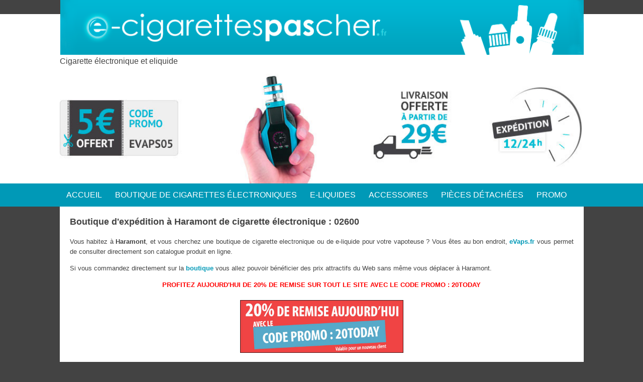

--- FILE ---
content_type: text/html; charset=UTF-8
request_url: https://www.e-cigarettespascher.fr/magasin.php?alias=haramont&cp=02600
body_size: 3963
content:
<!doctype html><!--[if lte IE 7]> <html class="ie67 ie678" lang="fr"> <![endif]--><!--[if IE 8]> <html class="ie8 ie678" lang="fr"> <![endif]--><!--[if gt IE 8]><!--> <html lang="fr"> <!--<![endif]-->	<head>		<title>Boutique à Haramont de cigarette électronique | E liquide 02600</title>		<link rel="shortcut icon" href="documents/media/images/permanent/icon.ico" />		<link rel="stylesheet" href="styles/style.css" />		<link rel="stylesheet" href="https://fonts.googleapis.com/css?family=PT+Sans:400,700,400italic" />		<link rel="stylesheet" href="styles/magasin.css" />		<meta charset="UTF-8" />		<meta name="viewport" content="width=device-width, initial-scale=1.0, maximum-scale=1.0"> 		<meta name="description" content="Haramont - Boutique de cigarette electronique. Découvrez un large choix d'e-cigarettes, de e-liquides Premium, d'atomiseurs et mods pour experts. Promotion toute l'année, cliquez sans plus attendre." />		<meta name="robots" content="noindex, nofollow" /> 		<script src="scripts/html5shiv.js"></script>	</head>	<body><header><div id="barre-bgd"></div><div id="logo"><a href="."></a></div><div id="slogan">Cigarette électronique et eliquide</div><div id="goodies"><a href="."></a></div><div id="menu-bgd"><nav><div class="titre"><a onclick="afficherBarreMenu()">MENU</a></div><ul><li><a rel="nofollow" href="https://www.evaps.fr">ACCUEIL</a></li><li><a rel="nofollow" href="https://www.evaps.fr/boutique.kits.html">BOUTIQUE DE CIGARETTES ÉLECTRONIQUES</a></li><li><a rel="nofollow" href="https://www.evaps.fr/boutique.eliquides.html">E-LIQUIDES</a></li><li><a rel="nofollow" href="https://www.evaps.fr/boutique.accessoires.html">ACCESSOIRES</a></li><li><a rel="nofollow" href="https://www.evaps.fr/boutique.accessoires-clearomiseurs.html">PIÈCES DÉTACHÉES</a></li><li><a rel="nofollow" href="https://www.evaps.fr/promotions.html">PROMO</a></li></ul></nav></div></header>		<span id="version-mobile"></span>		<span id="version-tablette"></span>		<span id="version-pc"></span>		<div id="corps">
			<section>
				<article class="du-texte">
					<h1>Boutique d'expédition à Haramont de cigarette électronique : 02600</h1><p>Vous habitez à <strong>Haramont</strong>, et vous cherchez une boutique de cigarette electronique ou de e-liquide pour votre vapoteuse ? Vous êtes au bon endroit, <a rel="nofollow" href="https://www.evaps.fr">eVaps.fr</a> vous permet de consulter directement son catalogue produit en ligne.</p><p>Si vous commandez directement sur la <a rel="nofollow" href="https://www.evaps.fr">boutique</a> vous allez pouvoir bénéficier des prix attractifs du Web sans même vous déplacer à Haramont.<center><strong style="color:red">PROFITEZ AUJOURD'HUI DE 20% DE REMISE SUR TOUT LE SITE AVEC LE CODE PROMO : 20TODAY</strong></a>
			<br /><br /><a rel="nofollow" href="https://www.evaps.fr"><img src="documents/media/images/permanent/20remiset.jpg" style="width:325px;"/></a></center><br />Ce code promo est valable sur tous les kits de cigarette électronique, e-liquides ou accessoires de vapoteuse, mais également les puffs et les pods électronique. Votre commande sera expédiée sous 12 à 24H maximum sans même vous rendre à Haramont ou autre boutique de Aisne.</p><p style="margin-bottom:40px;">La livraison est de plus offerte pour toute commande supérieure à 29,90€. Enfin si vous commandez sur la <a rel="nofollow" href="https://www.evaps.fr">boutique</a> de cigarette electronique pour être livré à Haramont vous allez pouvoir cumuler les points de fidélité pour vos futures commandes. Opter pour la boutique d'expédition à Haramont de cigarette electronique, c'est bénéficier d'un large choix avec plus de 6000 références. Vous trouverez sans aucun doute le E liquide ou accessoire E cigarette de vos envies.<br /><br />Si vous cherchez une boutique de CBD, rendez vous sur <a rel="nofollow" href="https://www.moncbdpascher.fr">moncbdpascher.fr</a>. Pour les problèmes de sommeil sur <a rel="nofollow" href="https://www.sommeiletstress.com">sommeiletstress.com</a> ou <a rel="nofollow" href="https://www.lebondormeur.fr/">lebondormeur.fr</a></p><p>Les avantages de la commande en ligne :<ul style="margin-bottom:40px;"><li>- Prix très attractifs</li><li>- Réduction cumulable (code promo)</li><li>- Expédition sous 12 à 24H</li><li>- Réduction via le programme fidélité jusqu'à 10% de façon définitive</li><li>- Code promo, programme fidélité cumulable avec les soldes ou promos en ligne</li><li>- Livraison offerte à partir de 29,90€ en France métropolitaine</li><li>- Conseil sur mesure (support et sav très réactif)</li></ul></p><h2 class="t-type1">Choisir son kit de cigarette électronique à Haramont</h2><p style="margin-bottom:40px;">Nombreux sont les vapoteurs qui n'ont pas été convaincus par leur expérience avec la cigarette électronique, et cela en grande partie parce qu'ils ne possédaient pas le matériel de vapoteuse adapté à leur besoin pour arrêter de fumer. En effet, il est très important de sélectionner le kit e-cigarette qui correspond à vos attentes. Ainsi la <a rel="nofollow" href="https://www.evaps.fr">boutique eVaps</a> à Haramont vous conseille et vous accompagne avec un large panel de cigarettes electroniques tout aussi bien adapté aux débutants qu'aux experts. Vous pourrez ainsi trouvez des mods box électronique, des puffs, wpuffs ou pods électronique.</p><h2 class="t-type2">Choisir son e-liquide pour e-cigarette</h2><p>Comme évoqué plus haut, il est primordial d'avoir un kit e-cigarette adapté et performant, mais il est tout aussi important de sélectionner son e-liquide que ce soit au niveau des saveurs ou encore sur le taux de nicotine :<ul><li>- 0 mg = sans nicotine</li><li>- entre 0 et 5 mg = petits fumeurs</li><li>- entre 5 et 10 mg = moyens fumeurs</li><li>- entre 10 et 15 mg = gros fumeurs</li><li>- entre 16 et 20 mg = très gros fumeurs</li></ul></p><p>Côtés saveurs, laissez vous guider par vos envies entre tabac, gourmand, fresh ou fruité.</p><p>eVaps a déniché et importé des e-liquides d'exception à Haramont, et cela via les 4 coins du monde : France, Angleterre, États-Unis ou encore Philippine. </p><p style="margin-bottom:40px;">Il s'agit d'e-liquides Premium primés avec de nombreux Awards tel que :<br />Alien Visions, Mad Murdock's, Nicoticket, T-juice, Five Pawns, Jimmy The Juiceman, Halo, Suicide Bunny, Mr Eliquid et pour le CBD : <a rel="nofollow" href="https://www.achatboutiquecbd.com">achatboutiquecbd.com</a></p><h2 class="t-type3">Choisir son atomiseur</h2><p>L'atomiseur est le réservoir qui va contenir le e-liquide de vapoteuse, mais il s'agit d'un élément assez complexe à maîtriser si vous débutez dans la vape. C'est pour cela que <a rel="nofollow" href="https://www.evaps.fr">eVaps</a> propose des clearomiseurs stardust avec des résistances changeables pour offrir un maximum de simplicité. </p><p style="margin-bottom:40px;">Pour les aficionados de vape à Haramont qui souhaitent créer eux même les résistances en sub-ohm ou non, il faudra se rendre dans la rubrique expert d'eVaps pour sélectionner entre dripper, atomiseur rba ou encore genesis.</p><h2 class="t-type4">Choisir son Mod</h2><p>Un Mod est une cigarette électronique modifiée qui permet d’augmenter autonomie et puissance. Combiné à un atomiseur performant, vous obtiendrez un confort de vape incomparable.</p><p style="margin-bottom:40px;">Il existe deux types de Mods : électronique à voltage variable ou Mod mécanique qui délivre simplement la puissance de l'accu utilisé.</p><h2 class="t-type5">Créer son e-liquide soi-même à Haramont</h2><p style="margin-bottom:40px;">Enfin, eVaps vous propose une rubrique DIY pour créer son e-liquide à la maison pour une vape sur mesure. En effet, vous pouvez choisir vos arômes, votre taux de nicotine, vos proportions de propylène glycol et glycérine végétale.</p><p><a rel="nofollow" href="https://www.evaps.fr">Visitez la boutique eVaps</a></p>				</article>
			</section>
			<section>
							<div id="autre-villes">- 			<a rel="nofollow" href="magasin.coudons.11500.html">Coudons</a> - 			<a rel="nofollow" href="magasin.ervy-le-chatel.10130.html">Ervy le chatel</a> - 			<a rel="nofollow" href="magasin.bouverans.25560.html">Bouverans</a> - 			<a rel="nofollow" href="magasin.pothieres.21400.html">Pothieres</a> - 			<a rel="nofollow" href="magasin.brent.1817.html">Brent</a> - 			<a rel="nofollow" href="magasin.rossau.8932.html">Rossau</a> - 			<a rel="nofollow" href="magasin.hochfelden.8182.html">Hochfelden</a> - 			<a rel="nofollow" href="magasin.st-divy.29800.html">St divy</a> - 			<a rel="nofollow" href="magasin.baix.07210.html">Baix</a> - 			<a rel="nofollow" href="magasin.cormont.62630.html">Cormont</a> - 			<a rel="nofollow" href="magasin.st-barthelemy.50140.html">St barthelemy</a> - 			<a rel="nofollow" href="magasin.mortefontaine.60128.html">Mortefontaine</a> - 			<a rel="nofollow" href="magasin.cheronnac.87600.html">Cheronnac</a> - 			<a rel="nofollow" href="magasin.chauchailles.48310.html">Chauchailles</a> - 			<a rel="nofollow" href="magasin.ardes.63420.html">Ardes</a> - 			<a rel="nofollow" href="magasin.le-bodeo.22320.html">Le bodeo</a> - 			<a rel="nofollow" href="magasin.menars.41500.html">Menars</a> - 			<a rel="nofollow" href="magasin.betton-bettonet.73390.html">Betton bettonet</a> - 			<a rel="nofollow" href="magasin.brillac.16500.html">Brillac</a> - 			<a rel="nofollow" href="magasin.st-martin-sur-le-pre.51520.html">St martin sur le pre</a> - 			<a rel="nofollow" href="magasin.seewis-pardisla.7214.html">Seewis-pardisla</a> - 			<a rel="nofollow" href="magasin.ri-zes.6464.html">Rièzes</a> - 			<a rel="nofollow" href="magasin.puimichel.04700.html">Puimichel</a> - 			<a rel="nofollow" href="magasin.leoville.17500.html">Leoville</a> - 			<a rel="nofollow" href="magasin.kestenholz.4703.html">Kestenholz</a> - 			<a rel="nofollow" href="magasin.breuilh.24380.html">Breuilh</a> - 			<a rel="nofollow" href="magasin.ampus.83111.html">Ampus</a> - 			<a rel="nofollow" href="magasin.kyburg.8314.html">Kyburg</a> - 			<a rel="nofollow" href="magasin.bern.3018.html">Bern</a> - 			<a rel="nofollow" href="magasin.grobbendonk.2280.html">Grobbendonk</a> - 			<a rel="nofollow" href="magasin.piandera-paese.6959.html">Piandera paese</a> - 			<a rel="nofollow" href="magasin.arpheuilles.36700.html">Arpheuilles</a> - 			<a rel="nofollow" href="magasin.montgaillard.11330.html">Montgaillard</a> - 			<a rel="nofollow" href="magasin.chennebrun.27820.html">Chennebrun</a> - 			<a rel="nofollow" href="magasin.courbillac.16200.html">Courbillac</a> - 			<a rel="nofollow" href="magasin.st-paul-d-izeaux.38140.html">St paul d izeaux</a> - 			<a rel="nofollow" href="magasin.sermaise.91530.html">Sermaise</a> - 			<a rel="nofollow" href="magasin.ste-foy-la-longue.33490.html">Ste foy la longue</a> - 			<a rel="nofollow" href="magasin.le-grand-madieu.16450.html">Le grand madieu</a> - 			<a rel="nofollow" href="magasin.fleury-merogis.91700.html">Fleury merogis</a> - 			<a rel="nofollow" href="magasin.veilly.21360.html">Veilly</a> - 			<a rel="nofollow" href="magasin.grevilly.71700.html">Grevilly</a> - 			<a rel="nofollow" href="magasin.st-fraimbault.61350.html">St fraimbault</a> - 			<a rel="nofollow" href="magasin.sonnay.38150.html">Sonnay</a> - 			<a rel="nofollow" href="magasin.lanvellec.22420.html">Lanvellec</a> - 			<a rel="nofollow" href="magasin.bou.45430.html">Bou</a> - 			<a rel="nofollow" href="magasin.le-vaudreuil.27100.html">Le vaudreuil</a> - 			<a rel="nofollow" href="magasin.allanche.15160.html">Allanche</a> - 			<a rel="nofollow" href="magasin.iviers.02360.html">Iviers</a> - 			<a rel="nofollow" href="magasin.villejesus.16140.html">Villejesus</a> - 			</div>			</section>
		</div>
		<script src="https://ajax.googleapis.com/ajax/libs/jquery/1.11.2/jquery.min.js"></script>		<script src="scripts/prefixfree.js"></script>		<script src="scripts/main.js"></script>		<script type="text/javascript">
			$(function(){
				init();
			});
			
			$(window).resize(function(){
				reInit();
			});

			$(window).scroll(function() {
				scrol();
			});
		</script>
	</body></html>

--- FILE ---
content_type: text/css
request_url: https://www.e-cigarettespascher.fr/styles/magasin.css
body_size: 57
content:
.du-texte h2
{
	height:25px;
	padding:7px 0 0 40px;
}

.du-texte h2.t-type1
{
	background:url('../documents/media/images/permanent/magasin-titre.png') no-repeat 0 0;
}

.du-texte h2.t-type2
{
	background:url('../documents/media/images/permanent/magasin-titre.png') no-repeat 0 -32px;
}

.du-texte h2.t-type3
{
	background:url('../documents/media/images/permanent/magasin-titre.png') no-repeat 0 -64px;
}

.du-texte h2.t-type4
{
	background:url('../documents/media/images/permanent/magasin-titre.png') no-repeat 0 -96px;
}

.du-texte h2.t-type5
{
	background:url('../documents/media/images/permanent/magasin-titre.png') no-repeat 0 -128px;
}

--- FILE ---
content_type: text/css
request_url: https://www.e-cigarettespascher.fr/styles/style.css
body_size: 1420
content:
//***RESET***/

html, body, div, span, applet, object, iframe, h1, h2, h3, h4, h5, h6, p, blockquote, pre, a, abbr, acronym, address, big, cite, code, del, dfn, em, img, ins, kbd, q, s, samp, small, strike, strong, sub, sup, tt, var, b, u, i, center, dl, dt, dd, ol, ul, li, fieldset, form, label, legend, table, caption, tbody, tfoot, thead, tr, th, td, article, aside, canvas, details, embed, figure, figcaption, footer, header, hgroup, menu, nav, output, ruby, section, summary, time, mark, audio, video
{
	margin: 0;
	padding: 0;
	border: 0;
	font-size: 100%;
	font: inherit;
	vertical-align: baseline;
}

article, aside, details, figcaption, figure, footer, header, hgroup, menu, nav, section
{
	display: block;
}

body
{
	line-height: 1;
}

ol, ul
{
	list-style: none;
}

blockquote, q
{
	quotes: none;
}

blockquote:before, blockquote:after, q:before, q:after
{
	content: '';
	content: none;
}

table
{
	border-collapse: collapse;
	border-spacing: 0;
}

input, textarea, select
{
   -webkit-appearance: none;
}

/************************************************************/
/*		GENERAL												*/
/************************************************************/

a
{
	cursor:pointer;
}

strong
{
	font-weight:bold;
}

.du-texte
{
	color:#434343;
	font-size:13px;
	line-height:20px;
	text-align:justify;
	overflow:auto;
}

.du-texte h1
{
	margin:0 0 20px 0;
	color:#434343;
	font-size:18px;
	font-weight:bold;
}

.du-texte h2
{
	color:#0099b7;
	font-size:13px;
	font-weight:bold;
}

.du-texte a
{
	color:#0099b7;
	text-decoration:none;
	font-weight:bold;
}

.du-texte ul
{
	margin:0 0 0 10px;
	padding:0;
}

.center
{
	text-align:center;
}

.exposant
{
	vertical-align:top;
}

#retour-haut
{
	position:fixed;
	bottom:5px;
	right:5px;
	width:34px;
	height:35px;
	background:url('../documents/media/images/permanent/fonctionnement/retour.png') no-repeat 0 0;
	z-index:40;
}

#retour-haut:hover
{
	background-position:0 -35px;
}

/************************************************************/
/*		MOBILE												*/
/************************************************************/

/*detection ecran*/

#version-mobile
{
	visibility:visible;
}

#version-tablette, #version-pc
{
	visibility:hidden;
}

body
{
	background-color:white;
	margin:0;
	font-family:arial;
}

/*header*/

header
{
	margin-bottom:10px;
}

header #barre-bgd
{
	position:absolute;
	top:0;
	left:0;
	width:100%;
	height:30px;
	background-color:#434343;
	z-index:-10;
}

header #logo
{
	width:96%;
	margin:0 2% 5px 2%;
}

header #logo a
{
	display:block;
	padding-top:10.81081081%;
	background:url('../documents/media/images/permanent/header-logo.png') no-repeat center;
	background-size:contain;
}

header #slogan
{
	width:96%;
	margin:0 2%;
	font-size:11px;
	color:#434343;
}

header #goodies
{
	width:96%;
	margin:0 2%;
}

header #goodies a
{
	display:block;
	padding-top:31.70731707%;
	background:url('../documents/media/images/permanent/header-goodies.jpg') no-repeat center;
	background-size:contain;
}

header nav .titre
{
	background-color:#0099b7;
}

header nav .titre a
{
	display:block;
	width:96%;
	height:24px;
	padding:10px 0;
	margin:0 2%;
	background:url('../documents/media/images/permanent/header-menu-icone.png') no-repeat right;
	color:white;
	font-size:27px;
	font-weight:bold;
	font-family:'PT Sans', arial;
}

header nav ul
{
	display:none;
	width:96%;
	margin:0 2%;
	padding:0;
	background-color:#0099b7;
}

header nav ul li a
{
	display:block;
	padding:10px;
	text-decoration:none;
	color:white;
	border-top:2px solid white;
}

/*corps*/

#corps
{
	width:96%;
	margin:0 2%;
}

#autre-villes
{
	text-align:center;
	color:#0099b7;
	margin-bottom:40px;
}

#autre-villes a
{
	font-size:13px;
	color:#0099b7;
}

/************************************************************/
/*		TABLETTE											*/
/************************************************************/

@media screen and (min-width:719px){
	/*detection ecran*/

	#version-tablette
	{
		visibility:visible;
	}

	/*header*/
	
	body
	{
		background-color:#434343;
	}
	
	header
	{
		margin-bottom:0;
		background:url('../documents/media/images/permanent/header-bgd.png') white repeat-x 0 0;
	}

	header #barre-bgd
	{
		display:none;
	}

	header #logo a
	{
		padding-top:10.46511627%;
		background:url('../documents/media/images/permanent/header-logo-pc.png') no-repeat center;
		background-size:contain;
	}

	header #slogan
	{
		font-size:14px;
	}

	header #goodies a
	{
		padding-top:22.48995983%;
		background:url('../documents/media/images/permanent/header-goodies-pc.jpg') no-repeat center;
		background-size:contain;
	}

	header nav
	{
		background-color:#0099b7;
		overflow:auto;
	}

	header nav .titre
	{
		display:none;
	}
	
	header nav ul
	{
		display:block;
		background-color:inherit;
	}

	header nav ul li a
	{
		float:left;
		display:block;
		padding:20px 0;
		color:white;
		font-size:12px;
		border-top:none;
	}

	/*corps*/

	#corps section
	{
		padding:20px;
		background-color:white;
	}
}

/************************************************************/
/*		PC													*/
/************************************************************/

@media screen and (min-width:1073px){
	.du-texte a:hover
	{
		text-decoration:underline;
	}
	
	/*detection ecran*/

	#version-pc
	{
		visibility:visible;
	}

	/*header*/
	
	header #barre-bgd
	{
		top:40px;
		height:329px;
		background-color:white;
	}
	
	header #logo
	{
		width:1043px;
		margin:auto;
		margin-bottom:5px;
	}
	
	header #slogan
	{
		width:1043px;
		margin:auto;
		font-size:16px;
	}
	
	header #goodies
	{
		width:1043px;
		margin:auto;
	}

	header nav ul
	{
		width:1043px;
		margin:auto;
	}

	header nav ul li a
	{
		padding:15px 0;
		font-size:16px;
	}

	/*corps*/

	#corps
	{
		width:1043px;
		margin:auto;
	}
}

--- FILE ---
content_type: text/css
request_url: https://www.e-cigarettespascher.fr/styles/magasin.css
body_size: 33
content:
.du-texte h2
{
	height:25px;
	padding:7px 0 0 40px;
}

.du-texte h2.t-type1
{
	background:url('../documents/media/images/permanent/magasin-titre.png') no-repeat 0 0;
}

.du-texte h2.t-type2
{
	background:url('../documents/media/images/permanent/magasin-titre.png') no-repeat 0 -32px;
}

.du-texte h2.t-type3
{
	background:url('../documents/media/images/permanent/magasin-titre.png') no-repeat 0 -64px;
}

.du-texte h2.t-type4
{
	background:url('../documents/media/images/permanent/magasin-titre.png') no-repeat 0 -96px;
}

.du-texte h2.t-type5
{
	background:url('../documents/media/images/permanent/magasin-titre.png') no-repeat 0 -128px;
}

--- FILE ---
content_type: application/javascript
request_url: https://www.e-cigarettespascher.fr/scripts/main.js
body_size: 1998
content:
/****************************************************************************************/
/****************************************************************************************/
/*	Initialisation																		*/
/****************************************************************************************/
/****************************************************************************************/

var support;

//fonctions à effectuer à l'initialisation de la page
function init(){
	getSupport();
	
	//menus
	if(support == 'tablette' || support == 'pc'){
		var espace_utilise = 0;
		$('header nav ul li a').each(function(){
			espace_utilise += $(this).width();
		});
		var marge = Math.floor(($('header nav ul').width() - espace_utilise) / $('header nav ul li').length / 2)-1;
		$('header nav ul li a').css({paddingLeft: marge+'px', paddingRight: marge+'px'});
	}else{
		$('header nav ul li a').css({paddingLeft: '10px', paddingRight: '10px'});
	}
}

function reInit(){
	getSupport();
	
	//menus
	if(support == 'tablette' || support == 'pc'){
		var espace_utilise = 0;
		$('header nav ul li a').each(function(){
			espace_utilise += $(this).width();
		});
		var marge = Math.floor(($('header nav ul').width() - espace_utilise) / $('header nav ul li').length / 2)-1;
		$('header nav ul li a').css({paddingLeft: marge+'px', paddingRight: marge+'px'});
	}else{
		$('header nav ul li a').css({paddingLeft: '10px', paddingRight: '10px'});
	}
	
	elementsFixes();
}

function scrol(){
	btnRetourHaut();
	elementsFixes();
}

/****************************************************************************************/
/****************************************************************************************/
/*	Détection du support																*/
/****************************************************************************************/
/****************************************************************************************/

function getSupport(){
	if($('#version-pc').css('visibility') == 'visible'){
		support = 'pc';
	}else if($('#version-tablette').css('visibility') == 'visible'){
		support = 'tablette';
	}else{
		support = 'mobile';
	}
}

/****************************************************************************************/
/****************************************************************************************/
/*	Menu																				*/
/****************************************************************************************/
/****************************************************************************************/

function afficherBarreMenu(){
	$('header nav ul').slideToggle();
}

function btnRetourHaut(){
	if($(window).scrollTop() < 148){
		$('#retour-haut').fadeOut('fast');
	}else{
		if($('#retour-haut').length == 0){
			$('body').append('<a href="#" id="retour-haut"></a>');
		}
		$('#retour-haut').fadeIn('fast');
	}
}

function elementsFixes(){
	// var hauteur_tot = $(window).height();
	if(support != 'mobile'){
		$('header nav ul').show();
	}else{
		
	}
}

function fieldOver(objet, text, over){
	if(over){
		if(objet.value == text){
			objet.value = '';
		}
	}else{
		if(objet.value == ''){
			objet.value = text;
		}
	}
}

function passwordOver(objet, text, over){
	if(over){
		if(objet.value == text){
			objet.type = 'password';
			objet.value = '';
		}
	}else{
		if(objet.value == ''){
			objet.type = 'text';
			objet.value = text;
		}
	}
}

function displayTxt(id){
	$('#'+id).slideToggle();
}

/****************************************************************************************/
/****************************************************************************************/
/*	Messages d'erreur, voile transparent												*/
/****************************************************************************************/
/****************************************************************************************/

//création d'un voile
function cVoile(id){
	var voile = $('<div />');
	voile.attr('id', id);
	return voile;
}

//ajout d'un voile
function aVoile(voile){
	$('#html_all').append(voile);
	voile.animate({opacity : '0.8'}, 700);
}

//création d'une boite de dialogue
function addBox(id, cont, title, target, id_voile){
	var voile = cVoile(id_voile);
	var box = $('<div />');
	box.attr('id', id);
	var cont_box = $('<p id="close_box"><span style="position:relative; bottom:5px;">'+title+'</span> <a onclick="closeBox(\''+id+'\', \''+id_voile+'\')"><img src="documents/media/images/permanent/fermer.png" alt="close" title="fermer" /></a></p>');
	box.append(cont_box);
	box.append(cont);
	aVoile(voile);
	target.append(box);
	box.animate({opacity : '0.8'}, 700);
}

//fonction de fermeture du voile transparent
function closeBox(child, id_voile){
	$('#'+child).slideUp(function(){
		$('#'+id_voile).remove();
		if($('#'+child))
			$('#'+child).remove();
		if(typeof(closeBoxAction) == 'function')
			closeBoxAction();
	} );
}

function afficherMessage(valide, message, temps_attente){
	var boite_message = $('<a />');
	boite_message.addClass('boite-message');
	if(valide){
		boite_message.addClass('boite-message-valide');
	}else{
		boite_message.addClass('boite-message-erreur');
	}
	boite_message.html(message);
	boite_message.click(function(){ effacerMessage(true); });
	$('body').append(boite_message);
	if(temps_attente != 0){
		setTimeout(function(){ effacerMessage(false); }, temps_attente);
	}
}

function effacerMessage(rapide){
	if(rapide){
		$('.boite-message').remove();
	}else{
		$('.boite-message').fadeOut(4000, function(){ $(this).remove(); });
	}
}

/****************************************************************************************/
/****************************************************************************************/
/*	AJAX																				*/
/****************************************************************************************/
/****************************************************************************************/

function file(cmd, args, fichier, retour){
	if(window.XMLHttpRequest) // FIREFOX
		xhr_object = new XMLHttpRequest();
	else if(window.ActiveXObject) // IE
		xhr_object = new ActiveXObject("Microsoft.XMLHTTP");
	else
		return('erreur navigateur');
	
	xhr_object.open('POST', 'get-set/'+fichier+'.php', false);
	xhr_object.setRequestHeader('X-Requested-With', 'XMLHttpRequest');
	xhr_object.setRequestHeader('Content-type','application/x-www-form-urlencoded');
	
	var texte = 'cmd='+cmd;
	
	for(i in args){
		texte += '&'+i+'='+args[i];
	}
	
	xhr_object.send(texte);
	
	if(retour){
		if(xhr_object.readyState == 4)
			return(xhr_object.responseText);
		else
			return(false);
	}
}

/****************************************************************************************/
/****************************************************************************************/
/*	Chaines de caractères																*/
/****************************************************************************************/
/****************************************************************************************/

//permet d'afficher les balises HTML telles quelles
function HTMLentities(texte) {
	texte = texte.replace(/</g,'<'); // 60 3C
	texte = texte.replace(/>/g,'>'); // 62 3E
	return texte;
}

//passage d'une chaîne au format d'alias
function str_to_alias(str){
	return str.replace(/[àâ]/g, 'a').replace(/[éèêë]/g, 'e').replace(/[îï]/g, 'i').replace(/[ô]/g, 'o').replace(/[ùû]/g, 'u').replace(/[ç]/g, 'c').replace(/'/g, '-').replace(/ /g, '_').toLowerCase();
}

//nombre formaté
function number_format( number, decimals, dec_point, thousands_sep ) {
	var n = number, c = isNaN(decimals = Math.abs(decimals)) ? 2 : decimals;
	var d = dec_point == undefined ? "," : dec_point;
	var t = thousands_sep == undefined ? "." : thousands_sep, s = n < 0 ? "-" : "";
	var i = parseInt(n = Math.abs(+n || 0).toFixed(c)) + "", j = (j = i.length) > 3 ? j % 3 : 0;
	return s + (j ? i.substr(0, j) + t : "") + i.substr(j).replace(/(\d{3})(?=\d)/g, "$1" + t) + (c ? d + Math.abs(n - i).toFixed(c).slice(2) : "");
}

function stripslashes(str) {
	return (str + '').replace(/\\(.?)/g, function(s, n1){
		switch (n1) {
			case '\\':
				return '\\';
			case '0':
				return '\u0000';
			case '':
				return '';
			default:
				return n1;
		}
	});
}